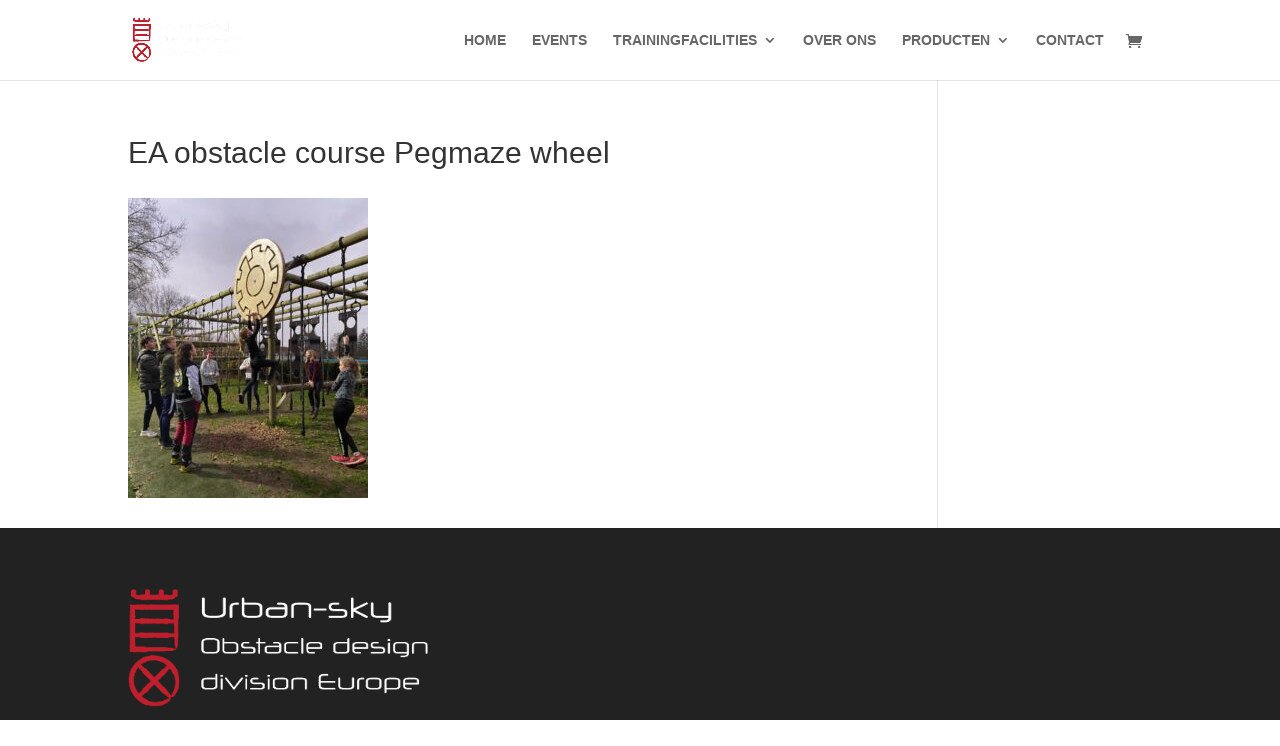

--- FILE ---
content_type: text/css; charset=UTF-8
request_url: https://urbansky.nl/?display_custom_css=css&ver=6.7.4
body_size: -280
content:
h4 {
  margin-top: 40px;
  margin-bottom: 10px;
}